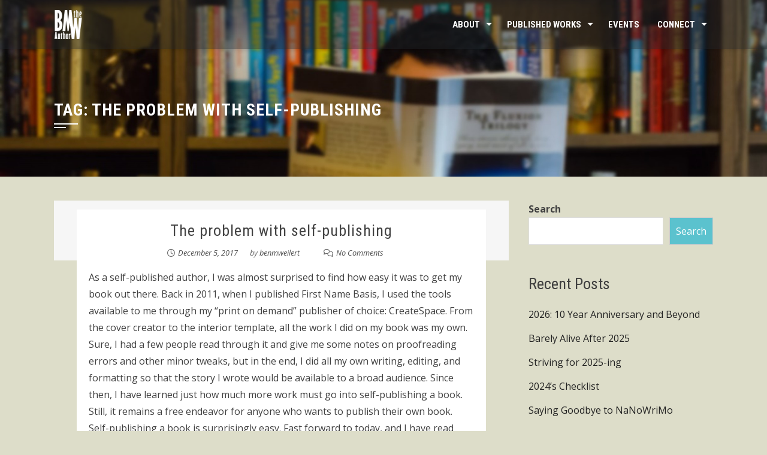

--- FILE ---
content_type: text/html; charset=UTF-8
request_url: https://author.benjamin-m-weilert.com/tag/the-problem-with-self-publishing/
body_size: 15572
content:
<!DOCTYPE html>
<html lang="en-US">

    <head>
        <meta charset="UTF-8">
        <meta name="viewport" content="width=device-width, initial-scale=1">

        <title>The problem with self-publishing &#8211; BMW the Author</title>
<meta name='robots' content='max-image-preview:large' />
<link rel='dns-prefetch' href='//fonts.googleapis.com' />
<link rel="alternate" type="application/rss+xml" title="BMW the Author &raquo; Feed" href="https://author.benjamin-m-weilert.com/feed/" />
<link rel="alternate" type="application/rss+xml" title="BMW the Author &raquo; Comments Feed" href="https://author.benjamin-m-weilert.com/comments/feed/" />
<link rel="alternate" type="application/rss+xml" title="BMW the Author &raquo; The problem with self-publishing Tag Feed" href="https://author.benjamin-m-weilert.com/tag/the-problem-with-self-publishing/feed/" />
<style id='wp-img-auto-sizes-contain-inline-css'>
img:is([sizes=auto i],[sizes^="auto," i]){contain-intrinsic-size:3000px 1500px}
/*# sourceURL=wp-img-auto-sizes-contain-inline-css */
</style>

<style id='wp-emoji-styles-inline-css'>

	img.wp-smiley, img.emoji {
		display: inline !important;
		border: none !important;
		box-shadow: none !important;
		height: 1em !important;
		width: 1em !important;
		margin: 0 0.07em !important;
		vertical-align: -0.1em !important;
		background: none !important;
		padding: 0 !important;
	}
/*# sourceURL=wp-emoji-styles-inline-css */
</style>
<link rel='stylesheet' id='wp-block-library-css' href='https://author.benjamin-m-weilert.com/wp-includes/css/dist/block-library/style.min.css?ver=6.9' media='all' />
<style id='wp-block-archives-inline-css'>
.wp-block-archives{box-sizing:border-box}.wp-block-archives-dropdown label{display:block}
/*# sourceURL=https://author.benjamin-m-weilert.com/wp-includes/blocks/archives/style.min.css */
</style>
<style id='wp-block-categories-inline-css'>
.wp-block-categories{box-sizing:border-box}.wp-block-categories.alignleft{margin-right:2em}.wp-block-categories.alignright{margin-left:2em}.wp-block-categories.wp-block-categories-dropdown.aligncenter{text-align:center}.wp-block-categories .wp-block-categories__label{display:block;width:100%}
/*# sourceURL=https://author.benjamin-m-weilert.com/wp-includes/blocks/categories/style.min.css */
</style>
<style id='wp-block-heading-inline-css'>
h1:where(.wp-block-heading).has-background,h2:where(.wp-block-heading).has-background,h3:where(.wp-block-heading).has-background,h4:where(.wp-block-heading).has-background,h5:where(.wp-block-heading).has-background,h6:where(.wp-block-heading).has-background{padding:1.25em 2.375em}h1.has-text-align-left[style*=writing-mode]:where([style*=vertical-lr]),h1.has-text-align-right[style*=writing-mode]:where([style*=vertical-rl]),h2.has-text-align-left[style*=writing-mode]:where([style*=vertical-lr]),h2.has-text-align-right[style*=writing-mode]:where([style*=vertical-rl]),h3.has-text-align-left[style*=writing-mode]:where([style*=vertical-lr]),h3.has-text-align-right[style*=writing-mode]:where([style*=vertical-rl]),h4.has-text-align-left[style*=writing-mode]:where([style*=vertical-lr]),h4.has-text-align-right[style*=writing-mode]:where([style*=vertical-rl]),h5.has-text-align-left[style*=writing-mode]:where([style*=vertical-lr]),h5.has-text-align-right[style*=writing-mode]:where([style*=vertical-rl]),h6.has-text-align-left[style*=writing-mode]:where([style*=vertical-lr]),h6.has-text-align-right[style*=writing-mode]:where([style*=vertical-rl]){rotate:180deg}
/*# sourceURL=https://author.benjamin-m-weilert.com/wp-includes/blocks/heading/style.min.css */
</style>
<style id='wp-block-latest-comments-inline-css'>
ol.wp-block-latest-comments{box-sizing:border-box;margin-left:0}:where(.wp-block-latest-comments:not([style*=line-height] .wp-block-latest-comments__comment)){line-height:1.1}:where(.wp-block-latest-comments:not([style*=line-height] .wp-block-latest-comments__comment-excerpt p)){line-height:1.8}.has-dates :where(.wp-block-latest-comments:not([style*=line-height])),.has-excerpts :where(.wp-block-latest-comments:not([style*=line-height])){line-height:1.5}.wp-block-latest-comments .wp-block-latest-comments{padding-left:0}.wp-block-latest-comments__comment{list-style:none;margin-bottom:1em}.has-avatars .wp-block-latest-comments__comment{list-style:none;min-height:2.25em}.has-avatars .wp-block-latest-comments__comment .wp-block-latest-comments__comment-excerpt,.has-avatars .wp-block-latest-comments__comment .wp-block-latest-comments__comment-meta{margin-left:3.25em}.wp-block-latest-comments__comment-excerpt p{font-size:.875em;margin:.36em 0 1.4em}.wp-block-latest-comments__comment-date{display:block;font-size:.75em}.wp-block-latest-comments .avatar,.wp-block-latest-comments__comment-avatar{border-radius:1.5em;display:block;float:left;height:2.5em;margin-right:.75em;width:2.5em}.wp-block-latest-comments[class*=-font-size] a,.wp-block-latest-comments[style*=font-size] a{font-size:inherit}
/*# sourceURL=https://author.benjamin-m-weilert.com/wp-includes/blocks/latest-comments/style.min.css */
</style>
<style id='wp-block-latest-posts-inline-css'>
.wp-block-latest-posts{box-sizing:border-box}.wp-block-latest-posts.alignleft{margin-right:2em}.wp-block-latest-posts.alignright{margin-left:2em}.wp-block-latest-posts.wp-block-latest-posts__list{list-style:none}.wp-block-latest-posts.wp-block-latest-posts__list li{clear:both;overflow-wrap:break-word}.wp-block-latest-posts.is-grid{display:flex;flex-wrap:wrap}.wp-block-latest-posts.is-grid li{margin:0 1.25em 1.25em 0;width:100%}@media (min-width:600px){.wp-block-latest-posts.columns-2 li{width:calc(50% - .625em)}.wp-block-latest-posts.columns-2 li:nth-child(2n){margin-right:0}.wp-block-latest-posts.columns-3 li{width:calc(33.33333% - .83333em)}.wp-block-latest-posts.columns-3 li:nth-child(3n){margin-right:0}.wp-block-latest-posts.columns-4 li{width:calc(25% - .9375em)}.wp-block-latest-posts.columns-4 li:nth-child(4n){margin-right:0}.wp-block-latest-posts.columns-5 li{width:calc(20% - 1em)}.wp-block-latest-posts.columns-5 li:nth-child(5n){margin-right:0}.wp-block-latest-posts.columns-6 li{width:calc(16.66667% - 1.04167em)}.wp-block-latest-posts.columns-6 li:nth-child(6n){margin-right:0}}:root :where(.wp-block-latest-posts.is-grid){padding:0}:root :where(.wp-block-latest-posts.wp-block-latest-posts__list){padding-left:0}.wp-block-latest-posts__post-author,.wp-block-latest-posts__post-date{display:block;font-size:.8125em}.wp-block-latest-posts__post-excerpt,.wp-block-latest-posts__post-full-content{margin-bottom:1em;margin-top:.5em}.wp-block-latest-posts__featured-image a{display:inline-block}.wp-block-latest-posts__featured-image img{height:auto;max-width:100%;width:auto}.wp-block-latest-posts__featured-image.alignleft{float:left;margin-right:1em}.wp-block-latest-posts__featured-image.alignright{float:right;margin-left:1em}.wp-block-latest-posts__featured-image.aligncenter{margin-bottom:1em;text-align:center}
/*# sourceURL=https://author.benjamin-m-weilert.com/wp-includes/blocks/latest-posts/style.min.css */
</style>
<style id='wp-block-search-inline-css'>
.wp-block-search__button{margin-left:10px;word-break:normal}.wp-block-search__button.has-icon{line-height:0}.wp-block-search__button svg{height:1.25em;min-height:24px;min-width:24px;width:1.25em;fill:currentColor;vertical-align:text-bottom}:where(.wp-block-search__button){border:1px solid #ccc;padding:6px 10px}.wp-block-search__inside-wrapper{display:flex;flex:auto;flex-wrap:nowrap;max-width:100%}.wp-block-search__label{width:100%}.wp-block-search.wp-block-search__button-only .wp-block-search__button{box-sizing:border-box;display:flex;flex-shrink:0;justify-content:center;margin-left:0;max-width:100%}.wp-block-search.wp-block-search__button-only .wp-block-search__inside-wrapper{min-width:0!important;transition-property:width}.wp-block-search.wp-block-search__button-only .wp-block-search__input{flex-basis:100%;transition-duration:.3s}.wp-block-search.wp-block-search__button-only.wp-block-search__searchfield-hidden,.wp-block-search.wp-block-search__button-only.wp-block-search__searchfield-hidden .wp-block-search__inside-wrapper{overflow:hidden}.wp-block-search.wp-block-search__button-only.wp-block-search__searchfield-hidden .wp-block-search__input{border-left-width:0!important;border-right-width:0!important;flex-basis:0;flex-grow:0;margin:0;min-width:0!important;padding-left:0!important;padding-right:0!important;width:0!important}:where(.wp-block-search__input){appearance:none;border:1px solid #949494;flex-grow:1;font-family:inherit;font-size:inherit;font-style:inherit;font-weight:inherit;letter-spacing:inherit;line-height:inherit;margin-left:0;margin-right:0;min-width:3rem;padding:8px;text-decoration:unset!important;text-transform:inherit}:where(.wp-block-search__button-inside .wp-block-search__inside-wrapper){background-color:#fff;border:1px solid #949494;box-sizing:border-box;padding:4px}:where(.wp-block-search__button-inside .wp-block-search__inside-wrapper) .wp-block-search__input{border:none;border-radius:0;padding:0 4px}:where(.wp-block-search__button-inside .wp-block-search__inside-wrapper) .wp-block-search__input:focus{outline:none}:where(.wp-block-search__button-inside .wp-block-search__inside-wrapper) :where(.wp-block-search__button){padding:4px 8px}.wp-block-search.aligncenter .wp-block-search__inside-wrapper{margin:auto}.wp-block[data-align=right] .wp-block-search.wp-block-search__button-only .wp-block-search__inside-wrapper{float:right}
/*# sourceURL=https://author.benjamin-m-weilert.com/wp-includes/blocks/search/style.min.css */
</style>
<style id='wp-block-search-theme-inline-css'>
.wp-block-search .wp-block-search__label{font-weight:700}.wp-block-search__button{border:1px solid #ccc;padding:.375em .625em}
/*# sourceURL=https://author.benjamin-m-weilert.com/wp-includes/blocks/search/theme.min.css */
</style>
<style id='wp-block-tag-cloud-inline-css'>
.wp-block-tag-cloud{box-sizing:border-box}.wp-block-tag-cloud.aligncenter{justify-content:center;text-align:center}.wp-block-tag-cloud a{display:inline-block;margin-right:5px}.wp-block-tag-cloud span{display:inline-block;margin-left:5px;text-decoration:none}:root :where(.wp-block-tag-cloud.is-style-outline){display:flex;flex-wrap:wrap;gap:1ch}:root :where(.wp-block-tag-cloud.is-style-outline a){border:1px solid;font-size:unset!important;margin-right:0;padding:1ch 2ch;text-decoration:none!important}
/*# sourceURL=https://author.benjamin-m-weilert.com/wp-includes/blocks/tag-cloud/style.min.css */
</style>
<style id='wp-block-group-inline-css'>
.wp-block-group{box-sizing:border-box}:where(.wp-block-group.wp-block-group-is-layout-constrained){position:relative}
/*# sourceURL=https://author.benjamin-m-weilert.com/wp-includes/blocks/group/style.min.css */
</style>
<style id='wp-block-group-theme-inline-css'>
:where(.wp-block-group.has-background){padding:1.25em 2.375em}
/*# sourceURL=https://author.benjamin-m-weilert.com/wp-includes/blocks/group/theme.min.css */
</style>
<style id='global-styles-inline-css'>
:root{--wp--preset--aspect-ratio--square: 1;--wp--preset--aspect-ratio--4-3: 4/3;--wp--preset--aspect-ratio--3-4: 3/4;--wp--preset--aspect-ratio--3-2: 3/2;--wp--preset--aspect-ratio--2-3: 2/3;--wp--preset--aspect-ratio--16-9: 16/9;--wp--preset--aspect-ratio--9-16: 9/16;--wp--preset--color--black: #000000;--wp--preset--color--cyan-bluish-gray: #abb8c3;--wp--preset--color--white: #ffffff;--wp--preset--color--pale-pink: #f78da7;--wp--preset--color--vivid-red: #cf2e2e;--wp--preset--color--luminous-vivid-orange: #ff6900;--wp--preset--color--luminous-vivid-amber: #fcb900;--wp--preset--color--light-green-cyan: #7bdcb5;--wp--preset--color--vivid-green-cyan: #00d084;--wp--preset--color--pale-cyan-blue: #8ed1fc;--wp--preset--color--vivid-cyan-blue: #0693e3;--wp--preset--color--vivid-purple: #9b51e0;--wp--preset--gradient--vivid-cyan-blue-to-vivid-purple: linear-gradient(135deg,rgb(6,147,227) 0%,rgb(155,81,224) 100%);--wp--preset--gradient--light-green-cyan-to-vivid-green-cyan: linear-gradient(135deg,rgb(122,220,180) 0%,rgb(0,208,130) 100%);--wp--preset--gradient--luminous-vivid-amber-to-luminous-vivid-orange: linear-gradient(135deg,rgb(252,185,0) 0%,rgb(255,105,0) 100%);--wp--preset--gradient--luminous-vivid-orange-to-vivid-red: linear-gradient(135deg,rgb(255,105,0) 0%,rgb(207,46,46) 100%);--wp--preset--gradient--very-light-gray-to-cyan-bluish-gray: linear-gradient(135deg,rgb(238,238,238) 0%,rgb(169,184,195) 100%);--wp--preset--gradient--cool-to-warm-spectrum: linear-gradient(135deg,rgb(74,234,220) 0%,rgb(151,120,209) 20%,rgb(207,42,186) 40%,rgb(238,44,130) 60%,rgb(251,105,98) 80%,rgb(254,248,76) 100%);--wp--preset--gradient--blush-light-purple: linear-gradient(135deg,rgb(255,206,236) 0%,rgb(152,150,240) 100%);--wp--preset--gradient--blush-bordeaux: linear-gradient(135deg,rgb(254,205,165) 0%,rgb(254,45,45) 50%,rgb(107,0,62) 100%);--wp--preset--gradient--luminous-dusk: linear-gradient(135deg,rgb(255,203,112) 0%,rgb(199,81,192) 50%,rgb(65,88,208) 100%);--wp--preset--gradient--pale-ocean: linear-gradient(135deg,rgb(255,245,203) 0%,rgb(182,227,212) 50%,rgb(51,167,181) 100%);--wp--preset--gradient--electric-grass: linear-gradient(135deg,rgb(202,248,128) 0%,rgb(113,206,126) 100%);--wp--preset--gradient--midnight: linear-gradient(135deg,rgb(2,3,129) 0%,rgb(40,116,252) 100%);--wp--preset--font-size--small: 0.9rem;--wp--preset--font-size--medium: 1.05rem;--wp--preset--font-size--large: clamp(1.39rem, 1.39rem + ((1vw - 0.2rem) * 0.836), 1.85rem);--wp--preset--font-size--x-large: clamp(1.85rem, 1.85rem + ((1vw - 0.2rem) * 1.182), 2.5rem);--wp--preset--font-size--xx-large: clamp(2.5rem, 2.5rem + ((1vw - 0.2rem) * 1.4), 3.27rem);--wp--preset--spacing--20: 0.44rem;--wp--preset--spacing--30: 0.67rem;--wp--preset--spacing--40: 1rem;--wp--preset--spacing--50: 1.5rem;--wp--preset--spacing--60: 2.25rem;--wp--preset--spacing--70: 3.38rem;--wp--preset--spacing--80: 5.06rem;--wp--preset--shadow--natural: 6px 6px 9px rgba(0, 0, 0, 0.2);--wp--preset--shadow--deep: 12px 12px 50px rgba(0, 0, 0, 0.4);--wp--preset--shadow--sharp: 6px 6px 0px rgba(0, 0, 0, 0.2);--wp--preset--shadow--outlined: 6px 6px 0px -3px rgb(255, 255, 255), 6px 6px rgb(0, 0, 0);--wp--preset--shadow--crisp: 6px 6px 0px rgb(0, 0, 0);}:root { --wp--style--global--content-size: 1100px;--wp--style--global--wide-size: 1200px; }:where(body) { margin: 0; }.wp-site-blocks > .alignleft { float: left; margin-right: 2em; }.wp-site-blocks > .alignright { float: right; margin-left: 2em; }.wp-site-blocks > .aligncenter { justify-content: center; margin-left: auto; margin-right: auto; }:where(.wp-site-blocks) > * { margin-block-start: 24px; margin-block-end: 0; }:where(.wp-site-blocks) > :first-child { margin-block-start: 0; }:where(.wp-site-blocks) > :last-child { margin-block-end: 0; }:root { --wp--style--block-gap: 24px; }:root :where(.is-layout-flow) > :first-child{margin-block-start: 0;}:root :where(.is-layout-flow) > :last-child{margin-block-end: 0;}:root :where(.is-layout-flow) > *{margin-block-start: 24px;margin-block-end: 0;}:root :where(.is-layout-constrained) > :first-child{margin-block-start: 0;}:root :where(.is-layout-constrained) > :last-child{margin-block-end: 0;}:root :where(.is-layout-constrained) > *{margin-block-start: 24px;margin-block-end: 0;}:root :where(.is-layout-flex){gap: 24px;}:root :where(.is-layout-grid){gap: 24px;}.is-layout-flow > .alignleft{float: left;margin-inline-start: 0;margin-inline-end: 2em;}.is-layout-flow > .alignright{float: right;margin-inline-start: 2em;margin-inline-end: 0;}.is-layout-flow > .aligncenter{margin-left: auto !important;margin-right: auto !important;}.is-layout-constrained > .alignleft{float: left;margin-inline-start: 0;margin-inline-end: 2em;}.is-layout-constrained > .alignright{float: right;margin-inline-start: 2em;margin-inline-end: 0;}.is-layout-constrained > .aligncenter{margin-left: auto !important;margin-right: auto !important;}.is-layout-constrained > :where(:not(.alignleft):not(.alignright):not(.alignfull)){max-width: var(--wp--style--global--content-size);margin-left: auto !important;margin-right: auto !important;}.is-layout-constrained > .alignwide{max-width: var(--wp--style--global--wide-size);}body .is-layout-flex{display: flex;}.is-layout-flex{flex-wrap: wrap;align-items: center;}.is-layout-flex > :is(*, div){margin: 0;}body .is-layout-grid{display: grid;}.is-layout-grid > :is(*, div){margin: 0;}body{padding-top: 0px;padding-right: 0px;padding-bottom: 0px;padding-left: 0px;}:root :where(.wp-element-button, .wp-block-button__link){background-color: #32373c;border-width: 0;color: #fff;font-family: inherit;font-size: inherit;font-style: inherit;font-weight: inherit;letter-spacing: inherit;line-height: inherit;padding-top: calc(0.667em + 2px);padding-right: calc(1.333em + 2px);padding-bottom: calc(0.667em + 2px);padding-left: calc(1.333em + 2px);text-decoration: none;text-transform: inherit;}.has-black-color{color: var(--wp--preset--color--black) !important;}.has-cyan-bluish-gray-color{color: var(--wp--preset--color--cyan-bluish-gray) !important;}.has-white-color{color: var(--wp--preset--color--white) !important;}.has-pale-pink-color{color: var(--wp--preset--color--pale-pink) !important;}.has-vivid-red-color{color: var(--wp--preset--color--vivid-red) !important;}.has-luminous-vivid-orange-color{color: var(--wp--preset--color--luminous-vivid-orange) !important;}.has-luminous-vivid-amber-color{color: var(--wp--preset--color--luminous-vivid-amber) !important;}.has-light-green-cyan-color{color: var(--wp--preset--color--light-green-cyan) !important;}.has-vivid-green-cyan-color{color: var(--wp--preset--color--vivid-green-cyan) !important;}.has-pale-cyan-blue-color{color: var(--wp--preset--color--pale-cyan-blue) !important;}.has-vivid-cyan-blue-color{color: var(--wp--preset--color--vivid-cyan-blue) !important;}.has-vivid-purple-color{color: var(--wp--preset--color--vivid-purple) !important;}.has-black-background-color{background-color: var(--wp--preset--color--black) !important;}.has-cyan-bluish-gray-background-color{background-color: var(--wp--preset--color--cyan-bluish-gray) !important;}.has-white-background-color{background-color: var(--wp--preset--color--white) !important;}.has-pale-pink-background-color{background-color: var(--wp--preset--color--pale-pink) !important;}.has-vivid-red-background-color{background-color: var(--wp--preset--color--vivid-red) !important;}.has-luminous-vivid-orange-background-color{background-color: var(--wp--preset--color--luminous-vivid-orange) !important;}.has-luminous-vivid-amber-background-color{background-color: var(--wp--preset--color--luminous-vivid-amber) !important;}.has-light-green-cyan-background-color{background-color: var(--wp--preset--color--light-green-cyan) !important;}.has-vivid-green-cyan-background-color{background-color: var(--wp--preset--color--vivid-green-cyan) !important;}.has-pale-cyan-blue-background-color{background-color: var(--wp--preset--color--pale-cyan-blue) !important;}.has-vivid-cyan-blue-background-color{background-color: var(--wp--preset--color--vivid-cyan-blue) !important;}.has-vivid-purple-background-color{background-color: var(--wp--preset--color--vivid-purple) !important;}.has-black-border-color{border-color: var(--wp--preset--color--black) !important;}.has-cyan-bluish-gray-border-color{border-color: var(--wp--preset--color--cyan-bluish-gray) !important;}.has-white-border-color{border-color: var(--wp--preset--color--white) !important;}.has-pale-pink-border-color{border-color: var(--wp--preset--color--pale-pink) !important;}.has-vivid-red-border-color{border-color: var(--wp--preset--color--vivid-red) !important;}.has-luminous-vivid-orange-border-color{border-color: var(--wp--preset--color--luminous-vivid-orange) !important;}.has-luminous-vivid-amber-border-color{border-color: var(--wp--preset--color--luminous-vivid-amber) !important;}.has-light-green-cyan-border-color{border-color: var(--wp--preset--color--light-green-cyan) !important;}.has-vivid-green-cyan-border-color{border-color: var(--wp--preset--color--vivid-green-cyan) !important;}.has-pale-cyan-blue-border-color{border-color: var(--wp--preset--color--pale-cyan-blue) !important;}.has-vivid-cyan-blue-border-color{border-color: var(--wp--preset--color--vivid-cyan-blue) !important;}.has-vivid-purple-border-color{border-color: var(--wp--preset--color--vivid-purple) !important;}.has-vivid-cyan-blue-to-vivid-purple-gradient-background{background: var(--wp--preset--gradient--vivid-cyan-blue-to-vivid-purple) !important;}.has-light-green-cyan-to-vivid-green-cyan-gradient-background{background: var(--wp--preset--gradient--light-green-cyan-to-vivid-green-cyan) !important;}.has-luminous-vivid-amber-to-luminous-vivid-orange-gradient-background{background: var(--wp--preset--gradient--luminous-vivid-amber-to-luminous-vivid-orange) !important;}.has-luminous-vivid-orange-to-vivid-red-gradient-background{background: var(--wp--preset--gradient--luminous-vivid-orange-to-vivid-red) !important;}.has-very-light-gray-to-cyan-bluish-gray-gradient-background{background: var(--wp--preset--gradient--very-light-gray-to-cyan-bluish-gray) !important;}.has-cool-to-warm-spectrum-gradient-background{background: var(--wp--preset--gradient--cool-to-warm-spectrum) !important;}.has-blush-light-purple-gradient-background{background: var(--wp--preset--gradient--blush-light-purple) !important;}.has-blush-bordeaux-gradient-background{background: var(--wp--preset--gradient--blush-bordeaux) !important;}.has-luminous-dusk-gradient-background{background: var(--wp--preset--gradient--luminous-dusk) !important;}.has-pale-ocean-gradient-background{background: var(--wp--preset--gradient--pale-ocean) !important;}.has-electric-grass-gradient-background{background: var(--wp--preset--gradient--electric-grass) !important;}.has-midnight-gradient-background{background: var(--wp--preset--gradient--midnight) !important;}.has-small-font-size{font-size: var(--wp--preset--font-size--small) !important;}.has-medium-font-size{font-size: var(--wp--preset--font-size--medium) !important;}.has-large-font-size{font-size: var(--wp--preset--font-size--large) !important;}.has-x-large-font-size{font-size: var(--wp--preset--font-size--x-large) !important;}.has-xx-large-font-size{font-size: var(--wp--preset--font-size--xx-large) !important;}
/*# sourceURL=global-styles-inline-css */
</style>

<link rel='stylesheet' id='rss-retriever-css' href='https://author.benjamin-m-weilert.com/wp-content/plugins/wp-rss-retriever/inc/css/rss-retriever.css?ver=1.6.10' media='all' />
<link rel='stylesheet' id='animate-css' href='https://author.benjamin-m-weilert.com/wp-content/themes/square/css/animate.css?ver=2.0.67' media='all' />
<link rel='stylesheet' id='font-awesome-v4-shims-css' href='https://author.benjamin-m-weilert.com/wp-content/themes/square/css/v4-shims.css?ver=2.0.67' media='all' />
<link rel='stylesheet' id='font-awesome-6.3.0-css' href='https://author.benjamin-m-weilert.com/wp-content/themes/square/css/font-awesome-6.3.0.css?ver=2.0.67' media='all' />
<link rel='stylesheet' id='owl-carousel-css' href='https://author.benjamin-m-weilert.com/wp-content/themes/square/css/owl.carousel.css?ver=2.0.67' media='all' />
<link rel='stylesheet' id='square-style-css' href='https://author.benjamin-m-weilert.com/wp-content/themes/square/style.css?ver=2.0.67' media='all' />
<style id='square-style-inline-css'>
:root{--square-template-color:#5bc2ce;--square-template-dark-color:#52afb9}
/*# sourceURL=square-style-inline-css */
</style>
<link rel='stylesheet' id='square-fonts-css' href='https://fonts.googleapis.com/css?family=Open+Sans%3A300%2C400%2C500%2C600%2C700%2C800%2C300i%2C400i%2C500i%2C600i%2C700i%2C800i%7CRoboto+Condensed%3A300%2C300i%2C400%2C400i%2C700%2C700i&#038;subset=latin%2Clatin-ext&#038;display=swap' media='all' />
<script src="https://author.benjamin-m-weilert.com/wp-includes/js/jquery/jquery.min.js?ver=3.7.1" id="jquery-core-js"></script>
<script src="https://author.benjamin-m-weilert.com/wp-includes/js/jquery/jquery-migrate.min.js?ver=3.4.1" id="jquery-migrate-js"></script>
<link rel="https://api.w.org/" href="https://author.benjamin-m-weilert.com/wp-json/" /><link rel="alternate" title="JSON" type="application/json" href="https://author.benjamin-m-weilert.com/wp-json/wp/v2/tags/599" /><link rel="EditURI" type="application/rsd+xml" title="RSD" href="https://author.benjamin-m-weilert.com/xmlrpc.php?rsd" />
<meta name="generator" content="WordPress 6.9" />
		<!-- Custom Logo: hide header text -->
		<style id="custom-logo-css">
			.sq-site-title, .sq-site-description {
				position: absolute;
				clip-path: inset(50%);
			}
		</style>
		<style>.sq-main-header{background-image: url(https://author.benjamin-m-weilert.com/wp-content/uploads/2020/05/Slide2-2.jpg)}</style><style id="custom-background-css">
body.custom-background { background-color: #ddddc9; }
</style>
	<link rel="icon" href="https://author.benjamin-m-weilert.com/wp-content/uploads/2020/05/cropped-AuthorWhite-1-32x32.png" sizes="32x32" />
<link rel="icon" href="https://author.benjamin-m-weilert.com/wp-content/uploads/2020/05/cropped-AuthorWhite-1-192x192.png" sizes="192x192" />
<link rel="apple-touch-icon" href="https://author.benjamin-m-weilert.com/wp-content/uploads/2020/05/cropped-AuthorWhite-1-180x180.png" />
<meta name="msapplication-TileImage" content="https://author.benjamin-m-weilert.com/wp-content/uploads/2020/05/cropped-AuthorWhite-1-270x270.png" />
    </head>

    <body class="archive tag tag-the-problem-with-self-publishing tag-599 custom-background wp-custom-logo wp-embed-responsive wp-theme-square">
                <div id="sq-page">
            <a class="skip-link screen-reader-text" href="#sq-content">Skip to content</a>
                        <header id="sq-masthead" class="sq-site-header sq-black disable-sticky">
                <div class="sq-container">
                    <div id="sq-site-branding">
                        <a href="https://author.benjamin-m-weilert.com/" class="custom-logo-link" rel="home"><img width="512" height="512" src="https://author.benjamin-m-weilert.com/wp-content/uploads/2020/05/cropped-cropped-AuthorWhite-1.png" class="custom-logo" alt="" decoding="async" srcset="https://author.benjamin-m-weilert.com/wp-content/uploads/2020/05/cropped-cropped-AuthorWhite-1.png 512w, https://author.benjamin-m-weilert.com/wp-content/uploads/2020/05/cropped-cropped-AuthorWhite-1-300x300.png 300w, https://author.benjamin-m-weilert.com/wp-content/uploads/2020/05/cropped-cropped-AuthorWhite-1-150x150.png 150w" sizes="(max-width: 512px) 100vw, 512px" /></a>                    </div><!-- .site-branding -->

                    <a href="#" class="sq-toggle-nav">
                        <span></span>
                    </a>

                    <nav id="sq-site-navigation" class="sq-main-navigation">
                        <div class="sq-menu sq-clearfix"><ul>
<li class="page_item page-item-645 page_item_has_children"><a href="https://author.benjamin-m-weilert.com/about/">About</a>
<ul class='children'>
	<li class="page_item page-item-57"><a href="https://author.benjamin-m-weilert.com/about/nanowrimo/">NaNoWriMo</a></li>
	<li class="page_item page-item-48"><a href="https://author.benjamin-m-weilert.com/about/the-midnight-writers/">The Midnight Writers</a></li>
	<li class="page_item page-item-199"><a href="https://author.benjamin-m-weilert.com/about/writer-rant/">Writer Rant</a></li>
</ul>
</li>
<li class="page_item page-item-675 page_item_has_children"><a href="https://author.benjamin-m-weilert.com/published-works/">Published Works</a>
<ul class='children'>
	<li class="page_item page-item-677"><a href="https://author.benjamin-m-weilert.com/published-works/works-in-progress/">Works in Progress</a></li>
	<li class="page_item page-item-729"><a href="https://author.benjamin-m-weilert.com/published-works/future-works/">Future Works</a></li>
	<li class="page_item page-item-725"><a href="https://author.benjamin-m-weilert.com/published-works/other-written-works/">Other Written Works (FREE)</a></li>
	<li class="page_item page-item-63 page_item_has_children current_page_parent"><a href="https://author.benjamin-m-weilert.com/published-works/blog-posts/">Blog Posts</a>
	<ul class='children'>
		<li class="page_item page-item-1503"><a href="https://author.benjamin-m-weilert.com/">Homepage</a></li>
	</ul>
</li>
</ul>
</li>
<li class="page_item page-item-114"><a href="https://author.benjamin-m-weilert.com/events/">Events</a></li>
<li class="page_item page-item-654 page_item_has_children"><a href="https://author.benjamin-m-weilert.com/connect/">Connect</a>
<ul class='children'>
	<li class="page_item page-item-116"><a href="https://author.benjamin-m-weilert.com/connect/take-action/">Take Action!</a></li>
	<li class="page_item page-item-1071"><a href="https://author.benjamin-m-weilert.com/connect/newsletter-downloads/">Newsletter Downloads</a></li>
</ul>
</li>
</ul></div>
                    </nav><!-- #site-navigation -->
                </div>
            </header><!-- #masthead -->

            <div id="sq-content" class="sq-site-content sq-clearfix">
<header class="sq-main-header">
    <div class="sq-container">
        <h1 class="sq-main-title">Tag: <span>The problem with self-publishing</span></h1>    </div>
</header><!-- .sq-main-header -->

<div class="sq-container sq-clearfix">
    <div id="primary" class="content-area">
        <main id="main" class="site-main" role="main">

            
                                
                    
<article id="post-274" class="sq-hentry post-274 post type-post status-publish format-standard hentry category-publishing category-self-publishing tag-agents tag-content-editor tag-cover-artist tag-ebook tag-editor tag-formatting tag-no-gatekeepers tag-poor-quality tag-proofreading tag-self-publishing tag-the-problem-with-self-publishing tag-traditional-publishers">

    <figure class="entry-figure">
            </figure>


    <div class="sq-post-wrapper">
        <header class="entry-header">
            <h2 class="entry-title"><a href="https://author.benjamin-m-weilert.com/2017/12/05/the-problem-with-self-publishing/" rel="bookmark">The problem with self-publishing</a></h2>
                            <div class="entry-meta">
                    <span class="posted-on"><i class="fa-regular fa-clock"></i><a href="https://author.benjamin-m-weilert.com/2017/12/05/the-problem-with-self-publishing/" rel="bookmark"><time class="entry-date published updated" datetime="2017-12-05T15:00:13+00:00">December 5, 2017</time></a></span><span class="byline"> by <span class="author vcard"><a class="url fn n" href="https://author.benjamin-m-weilert.com/author/benmweilert/">benmweilert</a></span></span><span class="comment-count"><i class="fa-regular fa-comments"></i><a href="https://author.benjamin-m-weilert.com/2017/12/05/the-problem-with-self-publishing/#respond">No Comments</a></span>                </div><!-- .entry-meta -->
                    </header><!-- .entry-header -->

        <div class="entry-content">
            As a self-published author, I was almost surprised to find how easy it was to get my book out there. Back in 2011, when I published First Name Basis, I used the tools available to me through my “print on demand” publisher of choice: CreateSpace. From the cover creator to the interior template, all the work I did on my book was my own. Sure, I had a few people read through it and give me some notes on proofreading errors and other minor tweaks, but in the end, I did all my own writing, editing, and formatting so that the story I wrote would be available to a broad audience. Since then, I have learned just how much more work must go into self-publishing a book. Still, it remains a free endeavor for anyone who wants to publish their own book.
Self-publishing a book is surprisingly easy.
Fast forward to today, and I have read more than my fair share of independent...<div class="entry-readmore"><a href="https://author.benjamin-m-weilert.com/2017/12/05/the-problem-with-self-publishing/">Read More<i class="fa-solid fa-chevron-right"></i></a></div>        </div><!-- .entry-content -->

        <footer class="entry-footer">
            <span class="cat-links"><i class="fa-solid fa-folder"></i><a href="https://author.benjamin-m-weilert.com/category/publishing/" rel="category tag">Publishing</a>, <a href="https://author.benjamin-m-weilert.com/category/publishing/self-publishing/" rel="category tag">Self-Publishing</a></span><span class="tags-links"><i class="fa-solid fa-tag"></i><a href="https://author.benjamin-m-weilert.com/tag/agents/" rel="tag">Agents</a>, <a href="https://author.benjamin-m-weilert.com/tag/content-editor/" rel="tag">Content Editor</a>, <a href="https://author.benjamin-m-weilert.com/tag/cover-artist/" rel="tag">Cover Artist</a>, <a href="https://author.benjamin-m-weilert.com/tag/ebook/" rel="tag">eBook</a>, <a href="https://author.benjamin-m-weilert.com/tag/editor/" rel="tag">Editor</a>, <a href="https://author.benjamin-m-weilert.com/tag/formatting/" rel="tag">Formatting</a>, <a href="https://author.benjamin-m-weilert.com/tag/no-gatekeepers/" rel="tag">No Gatekeepers</a>, <a href="https://author.benjamin-m-weilert.com/tag/poor-quality/" rel="tag">Poor Quality</a>, <a href="https://author.benjamin-m-weilert.com/tag/proofreading/" rel="tag">Proofreading</a>, <a href="https://author.benjamin-m-weilert.com/tag/self-publishing/" rel="tag">Self-publishing</a>, <a href="https://author.benjamin-m-weilert.com/tag/the-problem-with-self-publishing/" rel="tag">The problem with self-publishing</a>, <a href="https://author.benjamin-m-weilert.com/tag/traditional-publishers/" rel="tag">Traditional publishers</a></span><div class="square-share-buttons"><a target="_blank" href="https://www.facebook.com/sharer/sharer.php?u=https://author.benjamin-m-weilert.com/2017/12/05/the-problem-with-self-publishing/" target="_blank"><i class="fa-brands fa-facebook-f" aria-hidden="true"></i></a><a target="_blank" href="https://twitter.com/intent/tweet?text=The%20problem%20with%20self-publishing&amp;url=https://author.benjamin-m-weilert.com/2017/12/05/the-problem-with-self-publishing/" target="_blank"><i class="fa-brands fa-x-twitter" aria-hidden="true"></i></a><a target="_blank" href="https://pinterest.com/pin/create/button/?url=https://author.benjamin-m-weilert.com/2017/12/05/the-problem-with-self-publishing/&amp;media=&amp;description=The%20problem%20with%20self-publishing" target="_blank"><i class="fa-brands fa-pinterest-p" aria-hidden="true"></i></a><a target="_blank" href="mailto:?Subject=The%20problem%20with%20self-publishing&amp;Body=https://author.benjamin-m-weilert.com/2017/12/05/the-problem-with-self-publishing/"><i class="fa-regular fa-envelope" aria-hidden="true"></i></a></div>        </footer><!-- .entry-footer -->
    </div>
</article><!-- #post-## -->
                
                
            
        </main><!-- #main -->
    </div><!-- #primary -->

        <div id="secondary" class="widget-area">
        <aside id="block-2" class="widget widget_block widget_search"><form role="search" method="get" action="https://author.benjamin-m-weilert.com/" class="wp-block-search__button-outside wp-block-search__text-button wp-block-search"    ><label class="wp-block-search__label" for="wp-block-search__input-1" >Search</label><div class="wp-block-search__inside-wrapper" ><input class="wp-block-search__input" id="wp-block-search__input-1" placeholder="" value="" type="search" name="s" required /><button aria-label="Search" class="wp-block-search__button wp-element-button" type="submit" >Search</button></div></form></aside><aside id="block-3" class="widget widget_block"><div class="wp-block-group is-layout-flow wp-block-group-is-layout-flow"><h2 class="wp-block-heading">Recent Posts</h2><ul class="wp-block-latest-posts__list wp-block-latest-posts"><li><a class="wp-block-latest-posts__post-title" href="https://author.benjamin-m-weilert.com/2026/01/06/2026-10-year-anniversary-and-beyond/">2026: 10 Year Anniversary and Beyond</a></li>
<li><a class="wp-block-latest-posts__post-title" href="https://author.benjamin-m-weilert.com/2025/12/09/barely-alive-after-2025/">Barely Alive After 2025</a></li>
<li><a class="wp-block-latest-posts__post-title" href="https://author.benjamin-m-weilert.com/2025/01/07/striving-for-2025-ing/">Striving for 2025-ing</a></li>
<li><a class="wp-block-latest-posts__post-title" href="https://author.benjamin-m-weilert.com/2024/12/10/2024s-checklist/">2024&#8217;s Checklist</a></li>
<li><a class="wp-block-latest-posts__post-title" href="https://author.benjamin-m-weilert.com/2024/10/29/saying-goodbye-to-nanowrimo/">Saying Goodbye to NaNoWriMo</a></li>
</ul></div></aside><aside id="block-4" class="widget widget_block"><div class="wp-block-group is-layout-flow wp-block-group-is-layout-flow"><h2 class="wp-block-heading">Recent Comments</h2><ol class="wp-block-latest-comments"><li class="wp-block-latest-comments__comment"><article><footer class="wp-block-latest-comments__comment-meta"><a class="wp-block-latest-comments__comment-author" href="https://author.benjamin-m-weilert.com/2025/12/09/barely-alive-after-2025/">Barely Alive After 2025 &#8211; BMW the Author</a> on <a class="wp-block-latest-comments__comment-link" href="https://author.benjamin-m-weilert.com/2025/01/07/striving-for-2025-ing/#comment-415">Striving for 2025-ing</a></footer></article></li><li class="wp-block-latest-comments__comment"><article><footer class="wp-block-latest-comments__comment-meta"><a class="wp-block-latest-comments__comment-author" href="https://author.benjamin-m-weilert.com/2025/01/07/striving-for-2025-ing/">Striving for 2025-ing &#8211; BMW the Author</a> on <a class="wp-block-latest-comments__comment-link" href="https://author.benjamin-m-weilert.com/2024/10/29/saying-goodbye-to-nanowrimo/#comment-46">Saying Goodbye to NaNoWriMo</a></footer></article></li><li class="wp-block-latest-comments__comment"><article><footer class="wp-block-latest-comments__comment-meta"><a class="wp-block-latest-comments__comment-author" href="https://author.benjamin-m-weilert.com/2024/12/10/2024s-checklist/">2024&#8217;s Checklist &#8211; BMW the Author</a> on <a class="wp-block-latest-comments__comment-link" href="https://author.benjamin-m-weilert.com/2024/01/02/more-in-2024/#comment-41">More in 2024</a></footer></article></li><li class="wp-block-latest-comments__comment"><article><footer class="wp-block-latest-comments__comment-meta"><a class="wp-block-latest-comments__comment-author" href="https://author.benjamin-m-weilert.com/2024/10/29/saying-goodbye-to-nanowrimo/">Saying Goodbye to NaNoWriMo &#8211; BMW the Author</a> on <a class="wp-block-latest-comments__comment-link" href="https://author.benjamin-m-weilert.com/2022/10/04/why-nanowrimo-works-for-me/#comment-30">Why NaNoWriMo Works for Me</a></footer></article></li><li class="wp-block-latest-comments__comment"><article><footer class="wp-block-latest-comments__comment-meta"><span class="wp-block-latest-comments__comment-author">Andy Weilert</span> on <a class="wp-block-latest-comments__comment-link" href="https://author.benjamin-m-weilert.com/2020/09/08/when-did-the-writing-begin/#comment-2">When did the writing begin?</a></footer></article></li></ol></div></aside>    </div><!-- #secondary -->
    </div>


</div><!-- #content -->

<footer id="sq-colophon" class="sq-site-footer">
            <div id="sq-top-footer">
            <div class="sq-container">
                <div class="sq-top-footer sq-clearfix">
                    <div class="sq-footer sq-footer1">
                        <aside id="block-16" class="widget widget_block widget_search"><form role="search" method="get" action="https://author.benjamin-m-weilert.com/" class="wp-block-search__button-outside wp-block-search__text-button wp-block-search"    ><label class="wp-block-search__label" for="wp-block-search__input-2" >Search</label><div class="wp-block-search__inside-wrapper" ><input class="wp-block-search__input" id="wp-block-search__input-2" placeholder="" value="" type="search" name="s" required /><button aria-label="Search" class="wp-block-search__button wp-element-button" type="submit" >Search</button></div></form></aside><aside id="mc4wp_form_widget-6" class="widget widget_mc4wp_form_widget"><h5 class="widget-title">Newsletter</h5><script>(function() {
	window.mc4wp = window.mc4wp || {
		listeners: [],
		forms: {
			on: function(evt, cb) {
				window.mc4wp.listeners.push(
					{
						event   : evt,
						callback: cb
					}
				);
			}
		}
	}
})();
</script><!-- Mailchimp for WordPress v4.10.9 - https://wordpress.org/plugins/mailchimp-for-wp/ --><form id="mc4wp-form-1" class="mc4wp-form mc4wp-form-1496" method="post" data-id="1496" data-name="Author" ><div class="mc4wp-form-fields"><p>
	<label>Email address* 
		<input type="email" name="EMAIL" placeholder="Your email address" required=""/>
</label>
</p>
<p>
    <label>First Name*</label>
    <input type="text" name="FNAME" placeholder="Your first name" required="">
</p>
<p>
    <label>Last Name</label>
    <input type="text" name="LNAME" placeholder="Your last name">
</p>
<i>*required fields</i>
<p>
    <label>Please indicate below if you'd like further information about...</label>
    <label><p>
        <input type="checkbox" name="_mc4wp_lists[]" value="11479d25cd"> <span>Being a Beta Reader for Benjamin M. Weilert's stories</span>
  </label>
  
</p>
<p>
	<input type="submit" value="Sign up" />
</p></div><label style="display: none !important;">Leave this field empty if you're human: <input type="text" name="_mc4wp_honeypot" value="" tabindex="-1" autocomplete="off" /></label><input type="hidden" name="_mc4wp_timestamp" value="1768984500" /><input type="hidden" name="_mc4wp_form_id" value="1496" /><input type="hidden" name="_mc4wp_form_element_id" value="mc4wp-form-1" /><div class="mc4wp-response"></div></form><!-- / Mailchimp for WordPress Plugin --></aside>                    </div>

                    <div class="sq-footer sq-footer2">
                        <aside id="block-11" class="widget widget_block widget_archive"><ul class="wp-block-archives-list wp-block-archives">	<li><a href='https://author.benjamin-m-weilert.com/2026/'>2026</a>&nbsp;(1)</li>
	<li><a href='https://author.benjamin-m-weilert.com/2025/'>2025</a>&nbsp;(2)</li>
	<li><a href='https://author.benjamin-m-weilert.com/2024/'>2024</a>&nbsp;(3)</li>
	<li><a href='https://author.benjamin-m-weilert.com/2023/'>2023</a>&nbsp;(12)</li>
	<li><a href='https://author.benjamin-m-weilert.com/2022/'>2022</a>&nbsp;(12)</li>
	<li><a href='https://author.benjamin-m-weilert.com/2021/'>2021</a>&nbsp;(12)</li>
	<li><a href='https://author.benjamin-m-weilert.com/2020/'>2020</a>&nbsp;(12)</li>
	<li><a href='https://author.benjamin-m-weilert.com/2019/'>2019</a>&nbsp;(12)</li>
	<li><a href='https://author.benjamin-m-weilert.com/2018/'>2018</a>&nbsp;(12)</li>
	<li><a href='https://author.benjamin-m-weilert.com/2017/'>2017</a>&nbsp;(12)</li>
	<li><a href='https://author.benjamin-m-weilert.com/2016/'>2016</a>&nbsp;(9)</li>
</ul></aside>                    </div>

                    <div class="sq-footer sq-footer3">
                        <aside id="block-12" class="widget widget_block widget_categories"><ul class="wp-block-categories-list wp-block-categories">	<li class="cat-item cat-item-2"><a href="https://author.benjamin-m-weilert.com/category/editing/">Editing</a> (25)
<ul class='children'>
	<li class="cat-item cat-item-12"><a href="https://author.benjamin-m-weilert.com/category/editing/beta-reading/">Beta Reading</a> (6)
</li>
</ul>
</li>
	<li class="cat-item cat-item-3"><a href="https://author.benjamin-m-weilert.com/category/marketing/">Marketing</a> (21)
<ul class='children'>
	<li class="cat-item cat-item-5"><a href="https://author.benjamin-m-weilert.com/category/marketing/reviews/">Reviews</a> (6)
</li>
</ul>
</li>
	<li class="cat-item cat-item-4"><a href="https://author.benjamin-m-weilert.com/category/publishing/">Publishing</a> (45)
<ul class='children'>
	<li class="cat-item cat-item-13"><a href="https://author.benjamin-m-weilert.com/category/publishing/formatting/">Formatting</a> (3)
</li>
	<li class="cat-item cat-item-6"><a href="https://author.benjamin-m-weilert.com/category/publishing/self-publishing/">Self-Publishing</a> (37)
</li>
	<li class="cat-item cat-item-8"><a href="https://author.benjamin-m-weilert.com/category/publishing/submitting/">Submitting</a> (10)
</li>
	<li class="cat-item cat-item-9"><a href="https://author.benjamin-m-weilert.com/category/publishing/traditional-publishing/">Traditional Publishing</a> (3)
</li>
</ul>
</li>
	<li class="cat-item cat-item-7"><a href="https://author.benjamin-m-weilert.com/category/selling/">Selling</a> (10)
</li>
	<li class="cat-item cat-item-11"><a href="https://author.benjamin-m-weilert.com/category/writing/">Writing</a> (67)
<ul class='children'>
	<li class="cat-item cat-item-14"><a href="https://author.benjamin-m-weilert.com/category/writing/ideas/">Ideas</a> (11)
</li>
	<li class="cat-item cat-item-15"><a href="https://author.benjamin-m-weilert.com/category/writing/inspiration/">Inspiration</a> (13)
</li>
	<li class="cat-item cat-item-16"><a href="https://author.benjamin-m-weilert.com/category/writing/planning/">Planning</a> (12)
</li>
	<li class="cat-item cat-item-17"><a href="https://author.benjamin-m-weilert.com/category/writing/research/">Research</a> (17)
</li>
</ul>
</li>
</ul></aside>                    </div>

                    <div class="sq-footer sq-footer4">
                        <aside id="block-14" class="widget widget_block widget_tag_cloud"><p class="wp-block-tag-cloud"><a href="https://author.benjamin-m-weilert.com/tag/10th-anniversary/" class="tag-cloud-link tag-link-24 tag-link-position-1" style="font-size: 12.605263157895pt;" aria-label="10th Anniversary (6 items)">10th Anniversary</a>
<a href="https://author.benjamin-m-weilert.com/tag/amazon/" class="tag-cloud-link tag-link-61 tag-link-position-2" style="font-size: 14.447368421053pt;" aria-label="Amazon (8 items)">Amazon</a>
<a href="https://author.benjamin-m-weilert.com/tag/audible/" class="tag-cloud-link tag-link-85 tag-link-position-3" style="font-size: 13.526315789474pt;" aria-label="Audible (7 items)">Audible</a>
<a href="https://author.benjamin-m-weilert.com/tag/audiobook/" class="tag-cloud-link tag-link-89 tag-link-position-4" style="font-size: 16.105263157895pt;" aria-label="Audiobook (10 items)">Audiobook</a>
<a href="https://author.benjamin-m-weilert.com/tag/be-fruitful/" class="tag-cloud-link tag-link-100 tag-link-position-5" style="font-size: 8pt;" aria-label="Be Fruitful… (3 items)">Be Fruitful…</a>
<a href="https://author.benjamin-m-weilert.com/tag/beta-readers/" class="tag-cloud-link tag-link-102 tag-link-position-6" style="font-size: 8pt;" aria-label="Beta Readers (3 items)">Beta Readers</a>
<a href="https://author.benjamin-m-weilert.com/tag/blog-posts/" class="tag-cloud-link tag-link-109 tag-link-position-7" style="font-size: 12.605263157895pt;" aria-label="Blog Posts (6 items)">Blog Posts</a>
<a href="https://author.benjamin-m-weilert.com/tag/books/" class="tag-cloud-link tag-link-111 tag-link-position-8" style="font-size: 8pt;" aria-label="Books (3 items)">Books</a>
<a href="https://author.benjamin-m-weilert.com/tag/buried-colony/" class="tag-cloud-link tag-link-122 tag-link-position-9" style="font-size: 12.605263157895pt;" aria-label="Buried Colony (6 items)">Buried Colony</a>
<a href="https://author.benjamin-m-weilert.com/tag/childrens-book/" class="tag-cloud-link tag-link-135 tag-link-position-10" style="font-size: 9.8421052631579pt;" aria-label="Children&#039;s Book (4 items)">Children&#039;s Book</a>
<a href="https://author.benjamin-m-weilert.com/tag/community/" class="tag-cloud-link tag-link-150 tag-link-position-11" style="font-size: 8pt;" aria-label="Community (3 items)">Community</a>
<a href="https://author.benjamin-m-weilert.com/tag/computer-program/" class="tag-cloud-link tag-link-155 tag-link-position-12" style="font-size: 8pt;" aria-label="computer program (3 items)">computer program</a>
<a href="https://author.benjamin-m-weilert.com/tag/courier-to-the-stars/" class="tag-cloud-link tag-link-170 tag-link-position-13" style="font-size: 11.315789473684pt;" aria-label="Courier to the Stars (5 items)">Courier to the Stars</a>
<a href="https://author.benjamin-m-weilert.com/tag/cover-art/" class="tag-cloud-link tag-link-171 tag-link-position-14" style="font-size: 9.8421052631579pt;" aria-label="Cover art (4 items)">Cover art</a>
<a href="https://author.benjamin-m-weilert.com/tag/distribution/" class="tag-cloud-link tag-link-202 tag-link-position-15" style="font-size: 8pt;" aria-label="Distribution (3 items)">Distribution</a>
<a href="https://author.benjamin-m-weilert.com/tag/editing/" class="tag-cloud-link tag-link-214 tag-link-position-16" style="font-size: 13.526315789474pt;" aria-label="Editing (7 items)">Editing</a>
<a href="https://author.benjamin-m-weilert.com/tag/goodreads/" class="tag-cloud-link tag-link-272 tag-link-position-17" style="font-size: 9.8421052631579pt;" aria-label="Goodreads (4 items)">Goodreads</a>
<a href="https://author.benjamin-m-weilert.com/tag/ice-cream/" class="tag-cloud-link tag-link-299 tag-link-position-18" style="font-size: 9.8421052631579pt;" aria-label="Ice Cream (4 items)">Ice Cream</a>
<a href="https://author.benjamin-m-weilert.com/tag/marketing/" class="tag-cloud-link tag-link-356 tag-link-position-19" style="font-size: 8pt;" aria-label="Marketing (3 items)">Marketing</a>
<a href="https://author.benjamin-m-weilert.com/tag/microsoft/" class="tag-cloud-link tag-link-362 tag-link-position-20" style="font-size: 8pt;" aria-label="microsoft (3 items)">microsoft</a>
<a href="https://author.benjamin-m-weilert.com/tag/microsoft-excel/" class="tag-cloud-link tag-link-363 tag-link-position-21" style="font-size: 9.8421052631579pt;" aria-label="microsoft excel (4 items)">microsoft excel</a>
<a href="https://author.benjamin-m-weilert.com/tag/microsoft-office/" class="tag-cloud-link tag-link-364 tag-link-position-22" style="font-size: 8pt;" aria-label="microsoft office (3 items)">microsoft office</a>
<a href="https://author.benjamin-m-weilert.com/tag/microsoft-powerpoint/" class="tag-cloud-link tag-link-365 tag-link-position-23" style="font-size: 8pt;" aria-label="microsoft powerpoint (3 items)">microsoft powerpoint</a>
<a href="https://author.benjamin-m-weilert.com/tag/microsoft-word/" class="tag-cloud-link tag-link-366 tag-link-position-24" style="font-size: 8pt;" aria-label="microsoft word (3 items)">microsoft word</a>
<a href="https://author.benjamin-m-weilert.com/tag/nanowrimo/" class="tag-cloud-link tag-link-384 tag-link-position-25" style="font-size: 16.105263157895pt;" aria-label="NaNoWriMo (10 items)">NaNoWriMo</a>
<a href="https://author.benjamin-m-weilert.com/tag/national-novel-writing-month/" class="tag-cloud-link tag-link-385 tag-link-position-26" style="font-size: 8pt;" aria-label="National Novel Writing Month (3 items)">National Novel Writing Month</a>
<a href="https://author.benjamin-m-weilert.com/tag/planned/" class="tag-cloud-link tag-link-435 tag-link-position-27" style="font-size: 11.315789473684pt;" aria-label="Planned (5 items)">Planned</a>
<a href="https://author.benjamin-m-weilert.com/tag/powerpoint/" class="tag-cloud-link tag-link-448 tag-link-position-28" style="font-size: 9.8421052631579pt;" aria-label="powerpoint (4 items)">powerpoint</a>
<a href="https://author.benjamin-m-weilert.com/tag/programs/" class="tag-cloud-link tag-link-460 tag-link-position-29" style="font-size: 8pt;" aria-label="programs (3 items)">programs</a>
<a href="https://author.benjamin-m-weilert.com/tag/projects/" class="tag-cloud-link tag-link-461 tag-link-position-30" style="font-size: 11.315789473684pt;" aria-label="Projects (5 items)">Projects</a>
<a href="https://author.benjamin-m-weilert.com/tag/publish/" class="tag-cloud-link tag-link-467 tag-link-position-31" style="font-size: 9.8421052631579pt;" aria-label="publish (4 items)">publish</a>
<a href="https://author.benjamin-m-weilert.com/tag/research/" class="tag-cloud-link tag-link-489 tag-link-position-32" style="font-size: 14.447368421053pt;" aria-label="Research (8 items)">Research</a>
<a href="https://author.benjamin-m-weilert.com/tag/reviews/" class="tag-cloud-link tag-link-494 tag-link-position-33" style="font-size: 9.8421052631579pt;" aria-label="Reviews (4 items)">Reviews</a>
<a href="https://author.benjamin-m-weilert.com/tag/rights/" class="tag-cloud-link tag-link-498 tag-link-position-34" style="font-size: 8pt;" aria-label="Rights (3 items)">Rights</a>
<a href="https://author.benjamin-m-weilert.com/tag/robin-childs/" class="tag-cloud-link tag-link-499 tag-link-position-35" style="font-size: 12.605263157895pt;" aria-label="Robin Childs (6 items)">Robin Childs</a>
<a href="https://author.benjamin-m-weilert.com/tag/self-publishing/" class="tag-cloud-link tag-link-522 tag-link-position-36" style="font-size: 9.8421052631579pt;" aria-label="Self-publishing (4 items)">Self-publishing</a>
<a href="https://author.benjamin-m-weilert.com/tag/short-stories/" class="tag-cloud-link tag-link-532 tag-link-position-37" style="font-size: 13.526315789474pt;" aria-label="Short Stories (7 items)">Short Stories</a>
<a href="https://author.benjamin-m-weilert.com/tag/stop-screaming/" class="tag-cloud-link tag-link-555 tag-link-position-38" style="font-size: 12.605263157895pt;" aria-label="Stop Screaming (6 items)">Stop Screaming</a>
<a href="https://author.benjamin-m-weilert.com/tag/taxes/" class="tag-cloud-link tag-link-575 tag-link-position-39" style="font-size: 8pt;" aria-label="Taxes (3 items)">Taxes</a>
<a href="https://author.benjamin-m-weilert.com/tag/the-physics-of-equus-monoceros/" class="tag-cloud-link tag-link-597 tag-link-position-40" style="font-size: 8pt;" aria-label="The Physics of Equus Monoceros (3 items)">The Physics of Equus Monoceros</a>
<a href="https://author.benjamin-m-weilert.com/tag/this-is-not-a-drill/" class="tag-cloud-link tag-link-607 tag-link-position-41" style="font-size: 8pt;" aria-label="This is Not a Drill (3 items)">This is Not a Drill</a>
<a href="https://author.benjamin-m-weilert.com/tag/traditional-publishing/" class="tag-cloud-link tag-link-616 tag-link-position-42" style="font-size: 8pt;" aria-label="Traditional Publishing (3 items)">Traditional Publishing</a>
<a href="https://author.benjamin-m-weilert.com/tag/what-video-games-can-teach-us-about-writing/" class="tag-cloud-link tag-link-657 tag-link-position-43" style="font-size: 8pt;" aria-label="What video games can teach us about writing (3 items)">What video games can teach us about writing</a>
<a href="https://author.benjamin-m-weilert.com/tag/world-building/" class="tag-cloud-link tag-link-681 tag-link-position-44" style="font-size: 12.605263157895pt;" aria-label="World-building (6 items)">World-building</a>
<a href="https://author.benjamin-m-weilert.com/tag/writing/" class="tag-cloud-link tag-link-689 tag-link-position-45" style="font-size: 22pt;" aria-label="Writing (22 items)">Writing</a></p></aside>                    </div>
                </div>
            </div>
        </div>
    
    
    <div id="sq-bottom-footer">
        <div class="sq-container sq-clearfix">
            <div class="sq-site-info">
                WordPress Theme                <span class="sep"> | </span>
                <a target="_blank" href="https://hashthemes.com/wordpress-theme/square/">Square</a> by HashThemes            </div>

            <div class="sq-site-social">
                <a class="sq-facebook" href="https://www.facebook.com/BMWtheAuthor/" target="_blank"><i class="fa-brands fa-facebook-f"></i></a><a class="sq-twitter" href="https://twitter.com/BMWtheCreative" target="_blank"><i class="fa-brands fa-x-twitter"></i></a><a class="sq-pinterest" href="https://www.pinterest.com/BMWtheCreative/" target="_blank"><i class="fa-brands fa-pinterest-p"></i></a><a class="sq-youtube" href="https://www.youtube.com/channel/UCtbhVB5QpIaQUGhwH_uyKYA" target="_blank"><i class="fa-brands fa-youtube"></i></a><a class="sq-instagram" href="https://www.instagram.com/bmwthephoto/" target="_blank"><i class="fa-brands fa-instagram"></i></a>            </div>
        </div>
    </div>
</footer><!-- #colophon -->
</div><!-- #page -->

<script type="speculationrules">
{"prefetch":[{"source":"document","where":{"and":[{"href_matches":"/*"},{"not":{"href_matches":["/wp-*.php","/wp-admin/*","/wp-content/uploads/*","/wp-content/*","/wp-content/plugins/*","/wp-content/themes/square/*","/*\\?(.+)"]}},{"not":{"selector_matches":"a[rel~=\"nofollow\"]"}},{"not":{"selector_matches":".no-prefetch, .no-prefetch a"}}]},"eagerness":"conservative"}]}
</script>
<script>(function() {function maybePrefixUrlField () {
  const value = this.value.trim()
  if (value !== '' && value.indexOf('http') !== 0) {
    this.value = 'http://' + value
  }
}

const urlFields = document.querySelectorAll('.mc4wp-form input[type="url"]')
for (let j = 0; j < urlFields.length; j++) {
  urlFields[j].addEventListener('blur', maybePrefixUrlField)
}
})();</script><script src="https://author.benjamin-m-weilert.com/wp-content/themes/square/js/modernizr.js?ver=2.0.67" id="modernizr-js"></script>
<script src="https://author.benjamin-m-weilert.com/wp-content/themes/square/js/owl.carousel.js?ver=2.0.67" id="owl-carousel-js"></script>
<script src="https://author.benjamin-m-weilert.com/wp-content/themes/square/js/jquery.superfish.js?ver=2.0.67" id="jquery-superfish-js"></script>
<script id="square-custom-js-extra">
var square_localize = {"is_rtl":"false"};
//# sourceURL=square-custom-js-extra
</script>
<script src="https://author.benjamin-m-weilert.com/wp-content/themes/square/js/square-custom.js?ver=2.0.67" id="square-custom-js"></script>
<script defer src="https://author.benjamin-m-weilert.com/wp-content/plugins/mailchimp-for-wp/assets/js/forms.js?ver=4.10.9" id="mc4wp-forms-api-js"></script>
<script id="wp-emoji-settings" type="application/json">
{"baseUrl":"https://s.w.org/images/core/emoji/17.0.2/72x72/","ext":".png","svgUrl":"https://s.w.org/images/core/emoji/17.0.2/svg/","svgExt":".svg","source":{"concatemoji":"https://author.benjamin-m-weilert.com/wp-includes/js/wp-emoji-release.min.js?ver=6.9"}}
</script>
<script type="module">
/*! This file is auto-generated */
const a=JSON.parse(document.getElementById("wp-emoji-settings").textContent),o=(window._wpemojiSettings=a,"wpEmojiSettingsSupports"),s=["flag","emoji"];function i(e){try{var t={supportTests:e,timestamp:(new Date).valueOf()};sessionStorage.setItem(o,JSON.stringify(t))}catch(e){}}function c(e,t,n){e.clearRect(0,0,e.canvas.width,e.canvas.height),e.fillText(t,0,0);t=new Uint32Array(e.getImageData(0,0,e.canvas.width,e.canvas.height).data);e.clearRect(0,0,e.canvas.width,e.canvas.height),e.fillText(n,0,0);const a=new Uint32Array(e.getImageData(0,0,e.canvas.width,e.canvas.height).data);return t.every((e,t)=>e===a[t])}function p(e,t){e.clearRect(0,0,e.canvas.width,e.canvas.height),e.fillText(t,0,0);var n=e.getImageData(16,16,1,1);for(let e=0;e<n.data.length;e++)if(0!==n.data[e])return!1;return!0}function u(e,t,n,a){switch(t){case"flag":return n(e,"\ud83c\udff3\ufe0f\u200d\u26a7\ufe0f","\ud83c\udff3\ufe0f\u200b\u26a7\ufe0f")?!1:!n(e,"\ud83c\udde8\ud83c\uddf6","\ud83c\udde8\u200b\ud83c\uddf6")&&!n(e,"\ud83c\udff4\udb40\udc67\udb40\udc62\udb40\udc65\udb40\udc6e\udb40\udc67\udb40\udc7f","\ud83c\udff4\u200b\udb40\udc67\u200b\udb40\udc62\u200b\udb40\udc65\u200b\udb40\udc6e\u200b\udb40\udc67\u200b\udb40\udc7f");case"emoji":return!a(e,"\ud83e\u1fac8")}return!1}function f(e,t,n,a){let r;const o=(r="undefined"!=typeof WorkerGlobalScope&&self instanceof WorkerGlobalScope?new OffscreenCanvas(300,150):document.createElement("canvas")).getContext("2d",{willReadFrequently:!0}),s=(o.textBaseline="top",o.font="600 32px Arial",{});return e.forEach(e=>{s[e]=t(o,e,n,a)}),s}function r(e){var t=document.createElement("script");t.src=e,t.defer=!0,document.head.appendChild(t)}a.supports={everything:!0,everythingExceptFlag:!0},new Promise(t=>{let n=function(){try{var e=JSON.parse(sessionStorage.getItem(o));if("object"==typeof e&&"number"==typeof e.timestamp&&(new Date).valueOf()<e.timestamp+604800&&"object"==typeof e.supportTests)return e.supportTests}catch(e){}return null}();if(!n){if("undefined"!=typeof Worker&&"undefined"!=typeof OffscreenCanvas&&"undefined"!=typeof URL&&URL.createObjectURL&&"undefined"!=typeof Blob)try{var e="postMessage("+f.toString()+"("+[JSON.stringify(s),u.toString(),c.toString(),p.toString()].join(",")+"));",a=new Blob([e],{type:"text/javascript"});const r=new Worker(URL.createObjectURL(a),{name:"wpTestEmojiSupports"});return void(r.onmessage=e=>{i(n=e.data),r.terminate(),t(n)})}catch(e){}i(n=f(s,u,c,p))}t(n)}).then(e=>{for(const n in e)a.supports[n]=e[n],a.supports.everything=a.supports.everything&&a.supports[n],"flag"!==n&&(a.supports.everythingExceptFlag=a.supports.everythingExceptFlag&&a.supports[n]);var t;a.supports.everythingExceptFlag=a.supports.everythingExceptFlag&&!a.supports.flag,a.supports.everything||((t=a.source||{}).concatemoji?r(t.concatemoji):t.wpemoji&&t.twemoji&&(r(t.twemoji),r(t.wpemoji)))});
//# sourceURL=https://author.benjamin-m-weilert.com/wp-includes/js/wp-emoji-loader.min.js
</script>

</body>

</html>

<!-- Page cached by LiteSpeed Cache 7.7 on 2026-01-21 08:35:00 -->